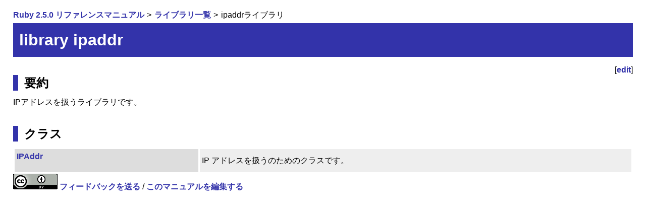

--- FILE ---
content_type: text/html
request_url: https://docs.ruby-lang.org/ja/2.5.0/library/ipaddr.html
body_size: 1141
content:
<!DOCTYPE html>
<html lang="ja-JP">
<head>
<!-- Global Site Tag (gtag.js) - Google Analytics -->
<script async src="https://www.googletagmanager.com/gtag/js?id=UA-620926-3"></script>
<script>
  window.dataLayer = window.dataLayer || [];
  function gtag(){dataLayer.push(arguments)};
  gtag('js', new Date());

  gtag('config', 'UA-620926-3');
</script>

<meta charset="utf-8">
<meta name="viewport" content="width=device-width, initial-scale=1">
<link rel="stylesheet" href="../style.css">
<link rel="stylesheet" href="../syntax-highlight.css">
<link rel="icon" type="image/png" href="../rurema.png">

<link rel="canonical" href="https://docs.ruby-lang.org/ja/latest/library/ipaddr.html">

<title>library ipaddr (Ruby 2.5.0 リファレンスマニュアル)</title>
<meta name="description" content="IPアドレスを扱うライブラリです。
">
<script src="../script.js"></script>
</head>
<body>


<script type="application/ld+json">
{"@context":"http://schema.org","@type":"BreadcrumbList","itemListElement":[{"@type":"ListItem","item":"https://docs.ruby-lang.org/ja/latest/doc/index.html","name":"Ruby 2.5.0 リファレンスマニュアル","position":1},{"@type":"ListItem","item":"https://docs.ruby-lang.org/ja/latest/library/index.html","name":"ライブラリ一覧","position":2},{"@type":"ListItem","item":"https://docs.ruby-lang.org/ja/latest/library/ipaddr.html","name":"ipaddrライブラリ","position":3}]}
</script>

<header>
  <nav>
    <ol class="inline-breadcrumb-list">
      <li>
        <a href="../doc/index.html">Ruby 2.5.0 リファレンスマニュアル</a>
      </li>
      <li>
        <a href="../library/index.html">ライブラリ一覧</a>
      </li>
      <li>
        ipaddrライブラリ
      </li>
    </ol>
  </nav>

<h1>library ipaddr</h1><span class="permalink">[<a href="https://github.com/rurema/doctree/edit/master/refm/api/src/ipaddr.rd#L1">edit</a>]</span>

</header>

<main>



<h2>要約</h2>
<p>
IPアドレスを扱うライブラリです。
</p>


<h2>クラス</h2>
<table class="entries libraries">

<tr>
<td class="signature" style="text-indent: 0.0em;">
<span style="display:none"></span>
<a href="../class/IPAddr.html">IPAddr</a>
</td>
<td class="description"><p>
IP アドレスを扱うのためのクラスです。
</p>
</td>
</tr>

</table>



</main>

<footer id="footer">
  <a rel="license" href="https://creativecommons.org/licenses/by/3.0/">
    <img alt="Creative Commons License" style="border-width:0" src="https://i.creativecommons.org/l/by/3.0/88x31.png" />
  </a>

  <a href="https://github.com/rurema/doctree/issues/new" id="feedback-link">フィードバックを送る</a>
  
    / <a href="https://github.com/rurema/doctree/edit/master/refm/api/src/ipaddr.rd#L1">このマニュアルを編集する</a>
  
  <script>if (window.URLSearchParams) { document.getElementById("feedback-link").search = new URLSearchParams({'body': document.location}); }</script>
</footer>
</body>
</html>
